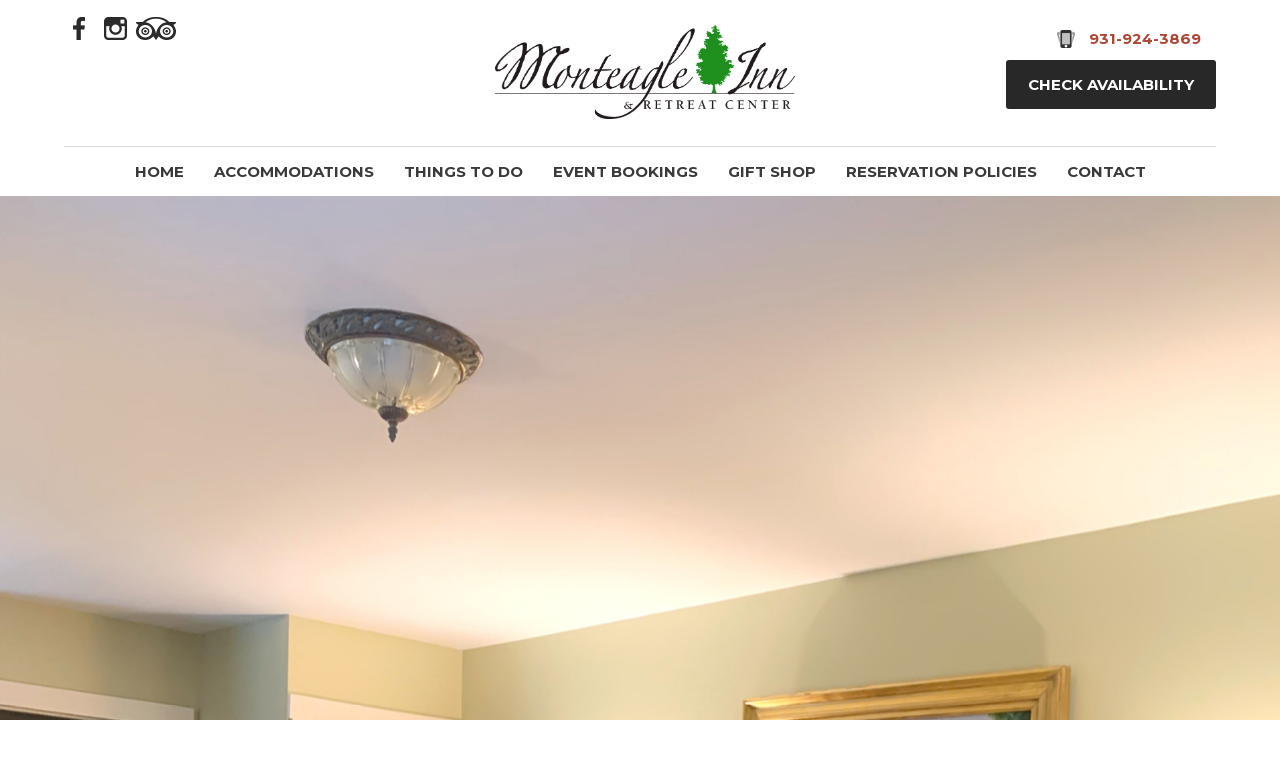

--- FILE ---
content_type: text/html
request_url: https://www.monteagleinn.com/Accommodations/033MorgansSteepRoom.html
body_size: 6061
content:
<!DOCTYPE html><html lang="en" xml:lang="en"><head><title>Monteagle Inn and Retreat Center in Monteagle, Tennessee - 03) #3 Morgan's Steep Room </title><meta charset="utf-8"/><meta name="description" content="Named for the beautiful overlook on the University of the South campus which provides an expansive view of the serene valley to the north of the plateau."><meta name="viewport" content="width=device-width, initial-scale=1"><meta property="og:type" content="website"><meta property="og:title" content="03) #3 Morgan's Steep Room "><meta property="og:url" content="https://www.monteagleinn.com/Accommodations/033MorgansSteepRoom.html"><meta property="og:description" content="Named for the beautiful overlook on the University of the South campus which provides an expansive view of the serene valley to the north of the plateau."><meta name="robots" content="FOLLOW" /><link rel="stylesheet" href="/structure/457698118.css?dts=2025042007"><link rel="stylesheet" href="/structure/combined.css?dts=2025042007" /><script src="/structure/combined.js?dts=2025042007"></script><link rel="icon" href="https://dwl6gfhc2zrcb.cloudfront.net/cc43a0d6-044b-4c8c-8e9b-f000afcaabe3.png" type="image/png"><script type="application/ld+json">{"@context": "http://schema.org","@type": "Hotel","name": "Monteagle Inn & Retreat Center","identifier": "DD8C7E61-73FC-4811-B0A5-B5BFA9297630","address": {"@type": "PostalAddress","streetAddress": "204 West Main Street","addressLocality": "Monteagle","addressRegion": "Tennessee","postalCode": "37356","addressCountry": "US"},"telephone": "931-924-3869","image": "https://d8qysm09iyvaz.cloudfront.net/subscribers/DD8C7E61-73FC-4811-B0A5-B5BFA9297630/1/52c3adbd-9d6b-40ce-90ac-e55403ebeffe.jpg","url": "www.monteagleinn.com"}</script><script>var _userway_config = {account: 'CNHyoNY9xS',position: 6,color: '#5C6D49',size: 'small',type: 1};</script><script src="https://cdn.userway.org/widget.js?dts=2025042007" defer></script><!-- Google Analytics 4 -->
<script async src = 'https://www.googletagmanager.com/gtag/js?id=G-CR772YTGQ5'></script>
<script>
  window.dataLayer = window.dataLayer || [];
  function gtag() {dataLayer.push(arguments);}
  gtag('js', new Date());
  gtag('config', 'G-CR772YTGQ5', {'linker': {'domains': ['monteagleinn.com', 'resnexus.com']}});
</script>
<!-- End Google Analytics 4 --><style>.allcontent {  }  .Color1 { color: #5c6d49 !important; } .Color2 { color: #9a413a !important; } .Color3 { color: #34434f !important; } .Color4 { color: #eaeae3 !important; } .Color5 { color: #64523e !important; } .Color10 { color:  !important; } .Color11 { color:  !important; } .Color12 { color:  !important; } .Color13 { color:  !important; } .Color14 { color:  !important; } .Color15 { color:  !important; } .Color16 { color:  !important; } .Color17 { color:  !important; } .Color18 { color:  !important; } .Color6 { color: #FFFFFF !important; } .Color7 { color: #EEEFF4 !important; } .Color8 { color: #000000 !important; } .BackgroundColor1 { background-color: #5c6d49 !important; } .BackgroundColor2 { background-color: #9a413a !important; } .BackgroundColor3 { background-color: #34434f !important; } .BackgroundColor4 { background-color: #eaeae3 !important; } .BackgroundColor5 { background-color: #64523e !important; } .BackgroundColor10 { background-color:  !important; } .BackgroundColor11 { background-color:  !important; } .BackgroundColor12 { background-color:  !important; } .BackgroundColor13 { background-color:  !important; } .BackgroundColor14 { background-color:  !important; } .BackgroundColor15 { background-color:  !important; } .BackgroundColor16 { background-color:  !important; } .BackgroundColor17 { background-color:  !important; } .BackgroundColor18 { background-color:  !important; } .BackgroundColor6 { background-color: #FFFFFF !important; } .BackgroundColor7 { background-color: #EEEFF4 !important; } .BackgroundColor8 { background-color: #000000 !important; } .Backgroundtransparent {  background-color: #00000000 !important; }</style><link rel="canonical" href="https://www.monteagleinn.com/Accommodations/033MorgansSteepRoom.html"></head><body class="desktop headerLarge footerLarge"><input id="webserver" type="hidden" value="https://resnexus.com/resnexus" /><input id="subscriber-unique-id" type="hidden" value="DD8C7E61-73FC-4811-B0A5-B5BFA9297630" /><input id="system-domain" type="hidden" value="https://d8qysm09iyvaz.cloudfront.net/" /><input id="website-domain" type="hidden" value="/" /><input type="hidden" id="page-id" value="457698118" /><input type="hidden" id="todays-date-utc" value="" /><div class="header header10">
    <div class="navbar">
    	<div class="infobar">
        <div class="inner">
            <div class="socialbar">
                <a href="http://www.facebook.com/pages/Monteagle-Inn-Retreat-Center/325972412290" target="_blank" aria-label="Facebook"><span class="socialMedia socMedStyle6 socMed1"></span></a> <a href="https://www.instagram.com/monteagleinn/" target="_blank" aria-label="Instagram"><span class="socialMedia socMedStyle6 socMed3"></span></a> <a href="http://www.tripadvisor.com/Hotel_Review-g55212-d81961-Reviews-Monteagle_Inn-Monteagle_Tennessee.html" target="_blank" aria-label="TripAdvisor"><span class="socialMedia socMedStyle6 socMed10"></span></a> 
            </div>
            <div class="logo">
				<a href="/">
					<span><img src="https://dwl6gfhc2zrcb.cloudfront.net/7529cd37-5897-4949-b925-8d4b539af34f.webp" alt="Monteagle Inn & Retreat Center"/></span>			
				</a>
			</div>     
            <div class="callus">
                <a href="tel:9319243869">
                    <img src="https://d8qysm09iyvaz.cloudfront.net/system/icons/dark-grey-phone-icon.png" alt="phone"/>
                    <span>931-924-3869</span>
                </a>
            </div>
           <div class="extrabutton">
                 <a href="/">TEXT</a>
          </div>
            <div class="checkavail">
				<a href="https://resnexus.com/resnexus/reservations/book/DD8C7E61-73FC-4811-B0A5-B5BFA9297630">Check Availability</a>
			</div>
        <div class="extralink">custom header text</div>
        </div>
    </div>
    <div class="mobileinfobar mobileOnly">
        <a class="callus" href="tel:9319243869">
            <img src="https://d8qysm09iyvaz.cloudfront.net/system/icons/cellphone-gray.png" alt="phone"/>
            <span>
				<span class="contact-title">Call Us</span>
            <br /><span class="contact-value">931-924-3869</span>
            </span>
        </a>
        <div class="socialbar">
            <a href="http://www.facebook.com/pages/Monteagle-Inn-Retreat-Center/325972412290" target="_blank" aria-label="Facebook"><span class="socialMedia socMedStyle6 socMed1"></span></a> <a href="https://www.instagram.com/monteagleinn/" target="_blank" aria-label="Instagram"><span class="socialMedia socMedStyle6 socMed3"></span></a> <a href="http://www.tripadvisor.com/Hotel_Review-g55212-d81961-Reviews-Monteagle_Inn-Monteagle_Tennessee.html" target="_blank" aria-label="TripAdvisor"><span class="socialMedia socMedStyle6 socMed10"></span></a> 
        </div>
    </div>
    <div class="navbar2">
        <div class="mobilemenu mobileOnly">
            <div class="mobileMenuLogo">
                <a href="/">
                    <span><img src="https://dwl6gfhc2zrcb.cloudfront.net/7529cd37-5897-4949-b925-8d4b539af34f.webp" alt="Monteagle Inn & Retreat Center"/></span>
				</a>
            </div>
            <div class="icon">
                <div class="menu-wrapper">
                    <div class="headerMenuBars">
                        <div class="bar"></div>
                        <div class="bar"></div>
                        <div class="bar"></div>
                    </div>
                    <div class="menuTitle">Menu</div>
                </div>
            </div>
        </div>
    </div>
    <div class="menu">
         <ul>
		<li><a href="/" class="menuItem"><span class="menuItemText">Home</span></a></li><li class="headerSubmenuHeading"><div onclick="toggleSubMenu(event, $(this))"><a href="/Accommodations/" class="menuItem"><span class="menuItemText">Accommodations</span></a><span class="fa fa-caret-right" aria-hidden="true"></span></div><ul><li><a href="/Accommodations/01FosterFallsRoom.html" class="menuItem"><span class="menuItemText">01) Foster Falls Room </span></a></li><li><a href="/Accommodations/02BridalVeilFallsRoom.html" class="menuItem"><span class="menuItemText">02) Bridal Veil Falls Room</span></a></li><li><a href="/Accommodations/03MorgansSteepRoom.html" class="menuItem"><span class="menuItemText">03) Morgan&#39;s Steep Room </span></a></li><li><a href="/Accommodations/04ShakeRagHollerRoom.html" class="menuItem"><span class="menuItemText">04) Shake Rag Holler Room </span></a></li><li><a href="/Accommodations/05PineyPointRoom.html" class="menuItem"><span class="menuItemText">05) Piney Point Room</span></a></li><li><a href="/Accommodations/06MoffatRoom.html" class="menuItem"><span class="menuItemText">06) Moffat Room </span></a></li><li><a href="/Accommodations/07FieryGizzardRoom.html" class="menuItem"><span class="menuItemText">07) Fiery Gizzard Room</span></a></li><li><a href="/Accommodations/08GrundyLakesRoom.html" class="menuItem"><span class="menuItemText">08) Grundy Lakes Room</span></a></li><li><a href="/Accommodations/09LaurelTrailRoom.html" class="menuItem"><span class="menuItemText">09) Laurel Trail Room </span></a></li><li><a href="/Accommodations/10JumpOffRoom.html" class="menuItem"><span class="menuItemText">10) Jump Off Room </span></a></li></ul></li><li><a href="/ThingsToDo.html" class="menuItem"><span class="menuItemText">Things To Do</span></a></li><li><a href="/Event-Bookings.html" class="menuItem"><span class="menuItemText">Event Bookings</span></a></li><li><a href="/Gift-Shop.html" class="menuItem"><span class="menuItemText">Gift Shop</span></a></li><li><a href="/Policies.html" class="menuItem"><span class="menuItemText">Reservation Policies</span></a></li><li><a href="/Contact.html" class="menuItem"><span class="menuItemText">Contact</span></a></li>
	</ul>
       
    </div>
</div>
</div>
<div class="allcontent"><div class="content-component c1404274335 component  layoutMiddle layoutLeft" id="c1404274335"><div class="contentInnerDiv"><div class="room-information-widget c1982481661 component element layout1 layoutDefaultSlider arrowOption1 autoplayEnabled slideSpeed_5 rowItems_1" id="c1982481661"><div class="roomContent"><div class="ScrollArea"><div class="slideContainer"><img data-lazy="https://d8qysm09iyvaz.cloudfront.net/subscribers/DD8C7E61-73FC-4811-B0A5-B5BFA9297630/7/0ae10af0-eee7-421a-8b55-633e7fa83137.jpg" alt="03) Morgan's Steep Room  Picture 1" data-name="03) Morgan's Steep Room  Picture 1"></div><div class="slideContainer"><img data-lazy="https://d8qysm09iyvaz.cloudfront.net/subscribers/DD8C7E61-73FC-4811-B0A5-B5BFA9297630/7/f2b07c60-9efd-41e4-9f72-daf7730f5a36.jpg" alt="03) Morgan's Steep Room  Picture 2" data-name="03) Morgan's Steep Room  Picture 2"></div><div class="slideContainer"><img data-lazy="https://d8qysm09iyvaz.cloudfront.net/subscribers/DD8C7E61-73FC-4811-B0A5-B5BFA9297630/7/cd7e2970-e35e-440a-9998-62e6d6ddfebb.jpg" alt="03) Morgan's Steep Room  Picture 3" data-name="03) Morgan's Steep Room  Picture 3"></div><div class="slideContainer"><img data-lazy="https://d8qysm09iyvaz.cloudfront.net/subscribers/DD8C7E61-73FC-4811-B0A5-B5BFA9297630/7/4a6d00ee-514b-407f-a501-78635ca74445.jpg" alt="03) Morgan's Steep Room  Picture 4" data-name="03) Morgan's Steep Room  Picture 4"></div><div class="slideContainer"><img data-lazy="https://d8qysm09iyvaz.cloudfront.net/subscribers/DD8C7E61-73FC-4811-B0A5-B5BFA9297630/7/8a48de6a-006d-4c25-ac9d-8f002997566b.jpg" alt="03) Morgan's Steep Room  Picture 5" data-name="03) Morgan's Steep Room  Picture 5"></div><div class="slideContainer"><img data-lazy="https://d8qysm09iyvaz.cloudfront.net/subscribers/DD8C7E61-73FC-4811-B0A5-B5BFA9297630/7/f2a29bd6-6e15-469a-8549-f93cae23b006.jpg" alt="03) Morgan's Steep Room  Picture 6" data-name="03) Morgan's Steep Room  Picture 6"></div><div class="slideContainer"><img data-lazy="https://d8qysm09iyvaz.cloudfront.net/subscribers/DD8C7E61-73FC-4811-B0A5-B5BFA9297630/7/e75273b3-3aed-4519-b60b-a5bb84c977e4.jpg" alt="03) Morgan's Steep Room  Picture 7" data-name="03) Morgan's Steep Room  Picture 7"></div><div class="slideContainer"><img data-lazy="https://d8qysm09iyvaz.cloudfront.net/subscribers/DD8C7E61-73FC-4811-B0A5-B5BFA9297630/7/8093180b-be80-4523-88b0-47216a2162fc.jpg" alt="03) Morgan's Steep Room  Picture 8" data-name="03) Morgan's Steep Room  Picture 8"></div></div><div class="bottomRoomInformationContainer"><div class="roomHeadingContainer"><div class="roomNameContainer"><h2 class="roomName">03) Morgan's Steep Room </h2></div><hr class="horizontalDivider"></div><div class="roomDescriptionAndLinkContainer"><div class="roomDescription" >Named for the beautiful overlook on the University of the South campus which provides an expansive view of the serene valley to the north of the plateau. This spacious second floor room in the original Francis home has two wonderful & comfortable cherry queen sleigh beds to accommodate up to four guests for a get-a-way. Their fresh, crisp linens will make you want to go to bed early and sleep in. The wingback recliner is the perfect spot to catch up on that reading you have promised yourself while the antique English bedside tables add charm & character to the room. The desk in the cubbyhole is a cozy location to write a note to that someone special. Family American art add special accents to this oversized room. </div><div class="roomBookUrlContainer"><a href="https://resnexus.com/resnexus/reservations/book/DD8C7E61-73FC-4811-B0A5-B5BFA9297630?StartDate=4/20/2025&EndDate=4/21/2025&bookRoomID=3" title="Book Morgan's Steep Room  Now"><img src="https://d8qysm09iyvaz.cloudfront.net/system/buttons/Round/round-button-green.png" alt="Book Morgan's Steep Room  Now"></a></div></div></div></div></div></div></div><div class="content-component c1666771069 component  layoutMiddle layoutCenter" id="c1666771069"><div class="contentInnerDiv"><div class="amenities-widget c1006732397 component element 4" id="c1006732397"><input class="show-individual-rooms" type="hidden" value="true" /><input class="class-ids" type="hidden" value="30" /></div></div></div><div class="content-component c831732450 component  layoutMiddle layoutCenter" id="c831732450"><div class="contentInnerDiv"><div class="otheraccommodations-widget c731723013 component element otherAccommodationsLayout1" id="c731723013"><input class="show-individual-rooms" type="hidden" value="true" /><input type="hidden" class="hiddenGuestsCanBookSameDay" value="True"><input class="class-ids" type="hidden" value="1,2,3,4,5,6,7,8,9,10,11,12,13,179" /><h2>OTHER ACCOMMODATIONS:</h2><br><div id="otherAccommodationsDisplay"><button id="otherAccommodationsLeftButton" class="otherAccommodationsSlideButton otherAccommodationsButton-display-left" onclick="otherAccommodationsSlide(-1)" style="opacity:0.5; left:10%;">&#10094;</button><button id="otherAccommodationsRightButton" class="otherAccommodationsSlideButton otherAccommodationsButton-display-right" onclick="otherAccommodationsSlide(1)" style="opacity:0.5; right:10%;">&#10095;</button></div><div id="otherAccommodationsUnits"><div id="slide1" class="otherAccommodationSlides"><input class="unit-id" type="hidden" value="1" /><a href="../Accommodations/011FosterFallsRoom.html"><div style="height: 75%; width: 90%;"><img src="https://d8qysm09iyvaz.cloudfront.net/subscribers/DD8C7E61-73FC-4811-B0A5-B5BFA9297630/7/3ff040b7-2a90-4ef7-a8c4-f0b9abb1bc8c.jpg" alt="Image for 01) Foster Falls Room " style="width:100%; height: 100%;"/></div></a><div style ="height: 75%; width: 90%;"><div class="name" style="text-align:left; color:#545454;">01) Foster Falls Room </div><div class="bottom"><div class="rate"><div class="amount">$<span class="number"></span></div><div class="rate-subtitle"><div class="currency">USD</div><div class="duration">per night</div></div></div><div class="buttons"><a href="javascript:void(0)" class="book unavailable" title="01) Foster Falls Room  unavailable"></a><a href="011FosterFallsRoom.html" class="see-more" title="See More for 01) Foster Falls Room ">See More</a></div></div></div></div><div id="slide2" class="otherAccommodationSlides"><input class="unit-id" type="hidden" value="2" /><a href="../Accommodations/022BridalVeilFallsRoom.html"><div style="height: 75%; width: 90%;"><img src="https://d8qysm09iyvaz.cloudfront.net/subscribers/DD8C7E61-73FC-4811-B0A5-B5BFA9297630/7/468b11ae-b9b7-4d45-ac88-ece3647fbe1e.jpg" alt="Image for 02) Bridal Veil Falls Room" style="width:100%; height: 100%;"/></div></a><div style ="height: 75%; width: 90%;"><div class="name" style="text-align:left; color:#545454;">02) Bridal Veil Falls Room</div><div class="bottom"><div class="rate"><div class="amount">$<span class="number"></span></div><div class="rate-subtitle"><div class="currency">USD</div><div class="duration">per night</div></div></div><div class="buttons"><a href="javascript:void(0)" class="book unavailable" title="02) Bridal Veil Falls Room unavailable"></a><a href="022BridalVeilFallsRoom.html" class="see-more" title="See More for 02) Bridal Veil Falls Room">See More</a></div></div></div></div><div id="slide3" class="otherAccommodationSlides"><input class="unit-id" type="hidden" value="4" /><a href="../Accommodations/044ShakeRagHollerRoom.html"><div style="height: 75%; width: 90%;"><img src="https://d8qysm09iyvaz.cloudfront.net/subscribers/DD8C7E61-73FC-4811-B0A5-B5BFA9297630/7/aac10a58-6ca0-41bd-82bc-11597dd8dc2b.jpg" alt="Image for 04) Shake Rag Holler Room " style="width:100%; height: 100%;"/></div></a><div style ="height: 75%; width: 90%;"><div class="name" style="text-align:left; color:#545454;">04) Shake Rag Holler Room </div><div class="bottom"><div class="rate"><div class="amount">$<span class="number"></span></div><div class="rate-subtitle"><div class="currency">USD</div><div class="duration">per night</div></div></div><div class="buttons"><a href="javascript:void(0)" class="book unavailable" title="04) Shake Rag Holler Room  unavailable"></a><a href="044ShakeRagHollerRoom.html" class="see-more" title="See More for 04) Shake Rag Holler Room ">See More</a></div></div></div></div><div id="slide4" class="otherAccommodationSlides"><input class="unit-id" type="hidden" value="5" /><a href="../Accommodations/055PineyPointRoom.html"><div style="height: 75%; width: 90%;"><img src="https://d8qysm09iyvaz.cloudfront.net/subscribers/DD8C7E61-73FC-4811-B0A5-B5BFA9297630/7/25ff35f4-fad2-4ee1-8dc3-8dfd5fa713ec.jpg" alt="Image for 05) Piney Point Room" style="width:100%; height: 100%;"/></div></a><div style ="height: 75%; width: 90%;"><div class="name" style="text-align:left; color:#545454;">05) Piney Point Room</div><div class="bottom"><div class="rate"><div class="amount">$<span class="number"></span></div><div class="rate-subtitle"><div class="currency">USD</div><div class="duration">per night</div></div></div><div class="buttons"><a href="javascript:void(0)" class="book unavailable" title="05) Piney Point Room unavailable"></a><a href="055PineyPointRoom.html" class="see-more" title="See More for 05) Piney Point Room">See More</a></div></div></div></div><div id="slide5" class="otherAccommodationSlides"><input class="unit-id" type="hidden" value="6" /><a href="../Accommodations/066MoffatRoom.html"><div style="height: 75%; width: 90%;"><img src="https://d8qysm09iyvaz.cloudfront.net/subscribers/DD8C7E61-73FC-4811-B0A5-B5BFA9297630/7/1f05bb53-a3c8-4851-b52a-4ff42af3a974.jpg" alt="Image for 06) Moffat Room " style="width:100%; height: 100%;"/></div></a><div style ="height: 75%; width: 90%;"><div class="name" style="text-align:left; color:#545454;">06) Moffat Room </div><div class="bottom"><div class="rate"><div class="amount">$<span class="number"></span></div><div class="rate-subtitle"><div class="currency">USD</div><div class="duration">per night</div></div></div><div class="buttons"><a href="javascript:void(0)" class="book unavailable" title="06) Moffat Room  unavailable"></a><a href="066MoffatRoom.html" class="see-more" title="See More for 06) Moffat Room ">See More</a></div></div></div></div><div id="slide6" class="otherAccommodationSlides"><input class="unit-id" type="hidden" value="7" /><a href="../Accommodations/077FieryGizzardRoom.html"><div style="height: 75%; width: 90%;"><img src="https://d8qysm09iyvaz.cloudfront.net/subscribers/DD8C7E61-73FC-4811-B0A5-B5BFA9297630/7/64a38521-5ce1-4302-a492-e4d057721ad8.jpg" alt="Image for 07) Fiery Gizzard Room" style="width:100%; height: 100%;"/></div></a><div style ="height: 75%; width: 90%;"><div class="name" style="text-align:left; color:#545454;">07) Fiery Gizzard Room</div><div class="bottom"><div class="rate"><div class="amount">$<span class="number"></span></div><div class="rate-subtitle"><div class="currency">USD</div><div class="duration">per night</div></div></div><div class="buttons"><a href="javascript:void(0)" class="book unavailable" title="07) Fiery Gizzard Room unavailable"></a><a href="077FieryGizzardRoom.html" class="see-more" title="See More for 07) Fiery Gizzard Room">See More</a></div></div></div></div><div id="slide7" class="otherAccommodationSlides"><input class="unit-id" type="hidden" value="8" /><a href="../Accommodations/088GrundyLakesRoom.html"><div style="height: 75%; width: 90%;"><img src="https://d8qysm09iyvaz.cloudfront.net/subscribers/DD8C7E61-73FC-4811-B0A5-B5BFA9297630/7/899f78e7-3ba8-475c-96ea-2dcb33169601.jpg" alt="Image for 08) Grundy Lakes Room" style="width:100%; height: 100%;"/></div></a><div style ="height: 75%; width: 90%;"><div class="name" style="text-align:left; color:#545454;">08) Grundy Lakes Room</div><div class="bottom"><div class="rate"><div class="amount">$<span class="number"></span></div><div class="rate-subtitle"><div class="currency">USD</div><div class="duration">per night</div></div></div><div class="buttons"><a href="javascript:void(0)" class="book unavailable" title="08) Grundy Lakes Room unavailable"></a><a href="088GrundyLakesRoom.html" class="see-more" title="See More for 08) Grundy Lakes Room">See More</a></div></div></div></div><div id="slide8" class="otherAccommodationSlides"><input class="unit-id" type="hidden" value="9" /><a href="../Accommodations/099LaurelTrailRoom.html"><div style="height: 75%; width: 90%;"><img src="https://d8qysm09iyvaz.cloudfront.net/subscribers/DD8C7E61-73FC-4811-B0A5-B5BFA9297630/7/fe4478b8-3f77-4fa3-919b-2ca8997c849b.jpg" alt="Image for 09) Laurel Trail Room " style="width:100%; height: 100%;"/></div></a><div style ="height: 75%; width: 90%;"><div class="name" style="text-align:left; color:#545454;">09) Laurel Trail Room </div><div class="bottom"><div class="rate"><div class="amount">$<span class="number"></span></div><div class="rate-subtitle"><div class="currency">USD</div><div class="duration">per night</div></div></div><div class="buttons"><a href="javascript:void(0)" class="book unavailable" title="09) Laurel Trail Room  unavailable"></a><a href="099LaurelTrailRoom.html" class="see-more" title="See More for 09) Laurel Trail Room ">See More</a></div></div></div></div><div id="slide9" class="otherAccommodationSlides"><input class="unit-id" type="hidden" value="10" /><a href="../Accommodations/1010JumpOffRoom.html"><div style="height: 75%; width: 90%;"><img src="https://d8qysm09iyvaz.cloudfront.net/subscribers/DD8C7E61-73FC-4811-B0A5-B5BFA9297630/7/4ab504b7-4c17-4dc1-8c14-14b665eaff6d.jpg" alt="Image for 10) Jump Off Room " style="width:100%; height: 100%;"/></div></a><div style ="height: 75%; width: 90%;"><div class="name" style="text-align:left; color:#545454;">10) Jump Off Room </div><div class="bottom"><div class="rate"><div class="amount">$<span class="number"></span></div><div class="rate-subtitle"><div class="currency">USD</div><div class="duration">per night</div></div></div><div class="buttons"><a href="javascript:void(0)" class="book unavailable" title="10) Jump Off Room  unavailable"></a><a href="1010JumpOffRoom.html" class="see-more" title="See More for 10) Jump Off Room ">See More</a></div></div></div></div><div id="slide10" class="otherAccommodationSlides"><input class="unit-id" type="hidden" value="11" /><a href="../Accommodations/1111SequatchieRoom.html"><div style="height: 75%; width: 90%;"><img src="https://d8qysm09iyvaz.cloudfront.net/subscribers/DD8C7E61-73FC-4811-B0A5-B5BFA9297630/7/e6fd9682-c541-4e45-ab64-193fa725056d.jpg" alt="Image for 11) #11 Sequatchie Room " style="width:100%; height: 100%;"/></div></a><div style ="height: 75%; width: 90%;"><div class="name" style="text-align:left; color:#545454;">11) #11 Sequatchie Room </div><div class="bottom"><div class="rate"><div class="amount">$<span class="number"></span></div><div class="rate-subtitle"><div class="currency">USD</div><div class="duration">per night</div></div></div><div class="buttons"><a href="javascript:void(0)" class="book unavailable" title="11) #11 Sequatchie Room  unavailable"></a><a href="1111SequatchieRoom.html" class="see-more" title="See More for 11) #11 Sequatchie Room ">See More</a></div></div></div></div><div id="slide11" class="otherAccommodationSlides"><input class="unit-id" type="hidden" value="12" /><a href="../Accommodations/1212StoneDoorRoom.html"><div style="height: 75%; width: 90%;"><img src="https://d8qysm09iyvaz.cloudfront.net/subscribers/DD8C7E61-73FC-4811-B0A5-B5BFA9297630/7/7e23871c-89de-4231-8644-87a3fcd94355.jpg" alt="Image for 12) #12 Stone Door Room" style="width:100%; height: 100%;"/></div></a><div style ="height: 75%; width: 90%;"><div class="name" style="text-align:left; color:#545454;">12) #12 Stone Door Room</div><div class="bottom"><div class="rate"><div class="amount">$<span class="number"></span></div><div class="rate-subtitle"><div class="currency">USD</div><div class="duration">per night</div></div></div><div class="buttons"><a href="javascript:void(0)" class="book unavailable" title="12) #12 Stone Door Room unavailable"></a><a href="1212StoneDoorRoom.html" class="see-more" title="See More for 12) #12 Stone Door Room">See More</a></div></div></div></div><div id="slide12" class="otherAccommodationSlides"><input class="unit-id" type="hidden" value="13" /><a href="../Accommodations/1414RoarksCoveRoom.html"><div style="height: 75%; width: 90%;"><img src="https://d8qysm09iyvaz.cloudfront.net/subscribers/DD8C7E61-73FC-4811-B0A5-B5BFA9297630/7/30d91ca1-9484-46a1-b553-9489ba5fc840.jpg" alt="Image for 14) #14 Roark&#39;s Cove Room" style="width:100%; height: 100%;"/></div></a><div style ="height: 75%; width: 90%;"><div class="name" style="text-align:left; color:#545454;">14) #14 Roark's Cove Room</div><div class="bottom"><div class="rate"><div class="amount">$<span class="number"></span></div><div class="rate-subtitle"><div class="currency">USD</div><div class="duration">per night</div></div></div><div class="buttons"><a href="javascript:void(0)" class="book unavailable" title="14) #14 Roark&#39;s Cove Room unavailable"></a><a href="1414RoarksCoveRoom.html" class="see-more" title="See More for 14) #14 Roark&#39;s Cove Room">See More</a></div></div></div></div><div id="slide13" class="otherAccommodationSlides"><input class="unit-id" type="hidden" value="179" /><a href="../Accommodations/15CottageatMonteagleInn.html"><div style="height: 75%; width: 90%;"><img src="https://d8qysm09iyvaz.cloudfront.net/subscribers/DD8C7E61-73FC-4811-B0A5-B5BFA9297630/7/f1b02532-7f35-4ca5-af05-010629facb1c.jpg" alt="Image for 15) Cottage at Monteagle Inn" style="width:100%; height: 100%;"/></div></a><div style ="height: 75%; width: 90%;"><div class="name" style="text-align:left; color:#545454;">15) Cottage at Monteagle Inn</div><div class="bottom"><div class="rate"><div class="amount">$<span class="number"></span></div><div class="rate-subtitle"><div class="currency">USD</div><div class="duration">per night</div></div></div><div class="buttons"><a href="javascript:void(0)" class="book unavailable" title="15) Cottage at Monteagle Inn unavailable"></a><a href="15CottageatMonteagleInn.html" class="see-more" title="See More for 15) Cottage at Monteagle Inn">See More</a></div></div></div></div></div><script>$(document).ready(function () { refreshOtherAccommodationsWidget($('#c731723013')); });</script></div></div></div><div class="slidePanelWrapperMaster"></div></div><div class="footer footer11">
	<div class="actionbar"><div class="brandingbar">
			<span>&copy; 2025.</span>
			<span> All Rights Reserved. Monteagle Inn & Retreat Center.<a href="https://resnexus.com/solutions/LodgingSoftware/">Lodging Website Design &amp; Reservation Software</a> by ResNexus</span>

<span class="legallinks">
<a href="/PrivacyPolicy.html">Privacy Policy</a>
<a href="/TermsofUse.html">Terms of Use</a>
<a href="/ADA.html">ADA</a>
</span>
		</div>
	</div>
</div><link href="https://fonts.googleapis.com/css?family=Abril+Fatface%7CAlegreya%7CAlice%7CAmatic+SC%7CAndika%7CArimo%7CAsap%7CAverage%7CBitter:400,700%7CBree+Serif%7CCabin%7CCantarell%7CCantata+One%7CCardo%7CCinzel%7CClicker+Script%7CCrimson+Text%7CDancing+Script%7CDidact+Gothic%7CDomine%7CDroid+Sans%7CEB+Garamond%7CFanwood+Text%7CFauna+One%7CFjalla+One%7CFlamenco%7CGentium+Book+Basic%7CGudea%7CHind%7CImprima%7CIstok+Web%7CJosefin+Sans%7CJosefin+Slab%7CJudson%7CKreon%7CLato:100,400%7CLedger%7CLibre+Baskerville:300,300i,400,400i,700,700i%7CLobster%7CLora:400,400i,700,700i%7CLustria%7CMerriweather%7CMontserrat:100,300,400,700,900%7CNeuton%7CNixie+One%7CNunito%7COld+Standard+TT%7COpen+Sans:300,400,700%7COswald%7CPT+Sans%7CPT+Serif%7CPacifico%7CPatua+One%7CPoppins:100,300,400,700,900%7CQuattrocento%7CQuattrocento+Sans%7CQuestrial%7CQuicksand%7CRaleway%7CRoboto%7CRoboto+Slab%7CRoboto+Condensed%7CSacramento%7CShadows+Into+Light%7CSource+Sans+Pro%7CUbuntu%7CWalter+Turncoat%7CYellowtail%7CYeseva+One%7CSatisfy%7CNanum+Myeongjo%7CCourgette%7CBentham%7CCormorant+Garamond%7CPermanent+Marker%7CVollkorn%7CGreat+Vibes%7CParisienne%7CPrata%7CBerkshire+Swash%7CRye%7CZilla+Slab+Highlight%7CPirata+One%7CSpecial+Elite" rel="stylesheet"></body></html>

--- FILE ---
content_type: text/css
request_url: https://www.monteagleinn.com/structure/457698118.css?dts=2025042007
body_size: 384
content:
.content-component.c1404274335{background-color:#fff}.content-component.c1404274335 .contentInnerDiv{padding-right:0%;padding-left:0%}.content-component.c1666771069{margin-right:10%;margin-left:10%;background-color:#fff}.content-component.c1666771069 .contentInnerDiv{padding-top:1.5%;padding-right:0%;padding-bottom:1.5%;padding-left:0%}.content-component.c831732450{margin-right:10%;margin-left:10%;background-color:#fff}.content-component.c831732450 .contentInnerDiv{padding-top:2%;padding-right:0%;padding-bottom:2%;padding-left:0%}